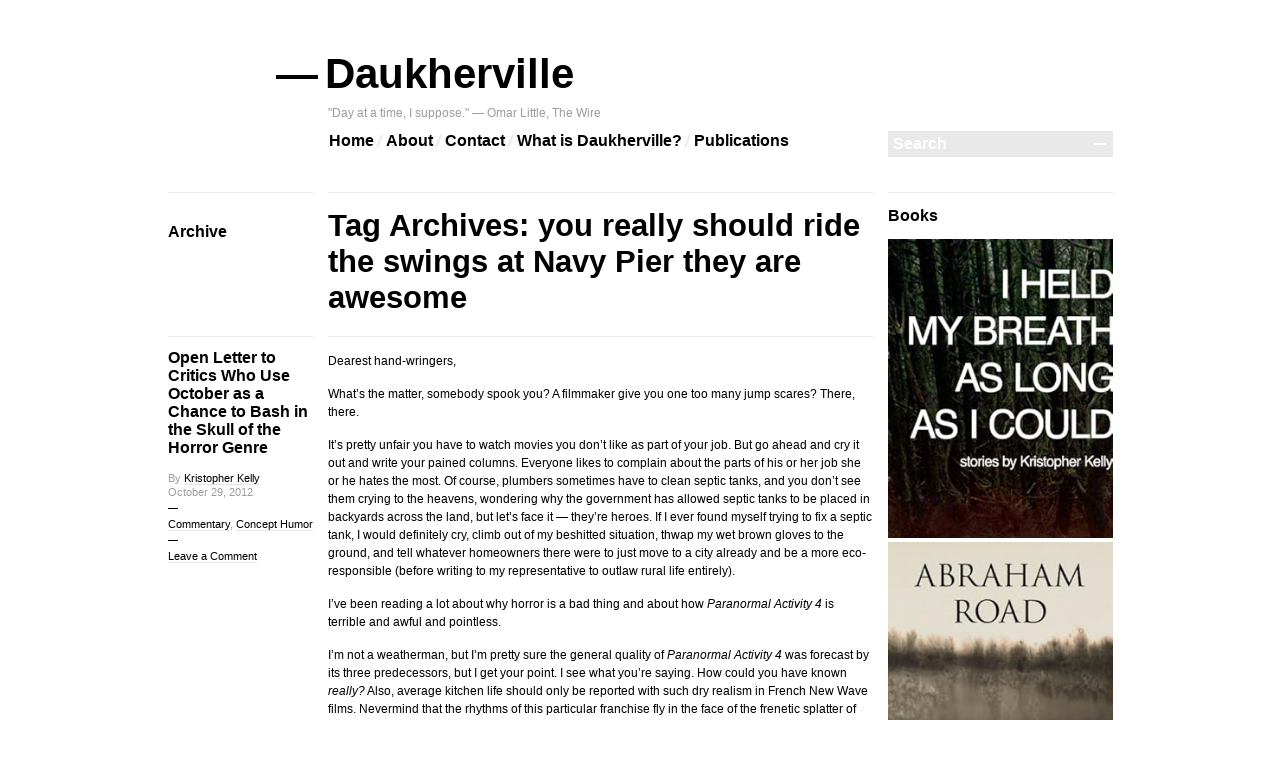

--- FILE ---
content_type: text/html; charset=UTF-8
request_url: https://www.daukherville.com/tag/you-really-should-ride-the-swings-at-navy-pier-they-are-awesome/
body_size: 9621
content:

<!DOCTYPE html>
<!--[if IE 7]>
<html id="ie7" lang="en-US">
<![endif]-->
<!--[if IE 8]>
<html id="ie8" lang="en-US">
<![endif]-->
<!--[if !(IE 7) | !(IE 8)]><!-->
<html lang="en-US">
<!--<![endif]-->
<head>
<meta charset="UTF-8" />
<title> &raquo; you really should ride the swings at Navy Pier they are awesome Daukherville</title>
<link rel="profile" href="http://gmpg.org/xfn/11" />
<link rel="stylesheet" href="https://www.daukherville.com/wp-content/themes/blogum/style.css" type="text/css" media="screen" />
<link rel="pingback" href="https://www.daukherville.com/xmlrpc.php" />
<!--[if lt IE 9]>
<script src="https://www.daukherville.com/wp-content/themes/blogum/js/html5.js" type="text/javascript"></script>
<![endif]-->
<meta name='robots' content='max-image-preview:large' />
<link rel="alternate" type="application/rss+xml" title="Daukherville &raquo; Feed" href="https://www.daukherville.com/feed/" />
<link rel="alternate" type="application/rss+xml" title="Daukherville &raquo; Comments Feed" href="https://www.daukherville.com/comments/feed/" />
<link rel="alternate" type="application/rss+xml" title="Daukherville &raquo; you really should ride the swings at Navy Pier they are awesome Tag Feed" href="https://www.daukherville.com/tag/you-really-should-ride-the-swings-at-navy-pier-they-are-awesome/feed/" />
<style id='wp-img-auto-sizes-contain-inline-css' type='text/css'>
img:is([sizes=auto i],[sizes^="auto," i]){contain-intrinsic-size:3000px 1500px}
/*# sourceURL=wp-img-auto-sizes-contain-inline-css */
</style>
<link rel='stylesheet' id='wppb_css-css' href='https://www.daukherville.com/wp-content/plugins/progress-bar/css/wppb.css?ver=2.2.4' type='text/css' media='all' />
<style id='wp-emoji-styles-inline-css' type='text/css'>

	img.wp-smiley, img.emoji {
		display: inline !important;
		border: none !important;
		box-shadow: none !important;
		height: 1em !important;
		width: 1em !important;
		margin: 0 0.07em !important;
		vertical-align: -0.1em !important;
		background: none !important;
		padding: 0 !important;
	}
/*# sourceURL=wp-emoji-styles-inline-css */
</style>
<style id='wp-block-library-inline-css' type='text/css'>
:root{--wp-block-synced-color:#7a00df;--wp-block-synced-color--rgb:122,0,223;--wp-bound-block-color:var(--wp-block-synced-color);--wp-editor-canvas-background:#ddd;--wp-admin-theme-color:#007cba;--wp-admin-theme-color--rgb:0,124,186;--wp-admin-theme-color-darker-10:#006ba1;--wp-admin-theme-color-darker-10--rgb:0,107,160.5;--wp-admin-theme-color-darker-20:#005a87;--wp-admin-theme-color-darker-20--rgb:0,90,135;--wp-admin-border-width-focus:2px}@media (min-resolution:192dpi){:root{--wp-admin-border-width-focus:1.5px}}.wp-element-button{cursor:pointer}:root .has-very-light-gray-background-color{background-color:#eee}:root .has-very-dark-gray-background-color{background-color:#313131}:root .has-very-light-gray-color{color:#eee}:root .has-very-dark-gray-color{color:#313131}:root .has-vivid-green-cyan-to-vivid-cyan-blue-gradient-background{background:linear-gradient(135deg,#00d084,#0693e3)}:root .has-purple-crush-gradient-background{background:linear-gradient(135deg,#34e2e4,#4721fb 50%,#ab1dfe)}:root .has-hazy-dawn-gradient-background{background:linear-gradient(135deg,#faaca8,#dad0ec)}:root .has-subdued-olive-gradient-background{background:linear-gradient(135deg,#fafae1,#67a671)}:root .has-atomic-cream-gradient-background{background:linear-gradient(135deg,#fdd79a,#004a59)}:root .has-nightshade-gradient-background{background:linear-gradient(135deg,#330968,#31cdcf)}:root .has-midnight-gradient-background{background:linear-gradient(135deg,#020381,#2874fc)}:root{--wp--preset--font-size--normal:16px;--wp--preset--font-size--huge:42px}.has-regular-font-size{font-size:1em}.has-larger-font-size{font-size:2.625em}.has-normal-font-size{font-size:var(--wp--preset--font-size--normal)}.has-huge-font-size{font-size:var(--wp--preset--font-size--huge)}.has-text-align-center{text-align:center}.has-text-align-left{text-align:left}.has-text-align-right{text-align:right}.has-fit-text{white-space:nowrap!important}#end-resizable-editor-section{display:none}.aligncenter{clear:both}.items-justified-left{justify-content:flex-start}.items-justified-center{justify-content:center}.items-justified-right{justify-content:flex-end}.items-justified-space-between{justify-content:space-between}.screen-reader-text{border:0;clip-path:inset(50%);height:1px;margin:-1px;overflow:hidden;padding:0;position:absolute;width:1px;word-wrap:normal!important}.screen-reader-text:focus{background-color:#ddd;clip-path:none;color:#444;display:block;font-size:1em;height:auto;left:5px;line-height:normal;padding:15px 23px 14px;text-decoration:none;top:5px;width:auto;z-index:100000}html :where(.has-border-color){border-style:solid}html :where([style*=border-top-color]){border-top-style:solid}html :where([style*=border-right-color]){border-right-style:solid}html :where([style*=border-bottom-color]){border-bottom-style:solid}html :where([style*=border-left-color]){border-left-style:solid}html :where([style*=border-width]){border-style:solid}html :where([style*=border-top-width]){border-top-style:solid}html :where([style*=border-right-width]){border-right-style:solid}html :where([style*=border-bottom-width]){border-bottom-style:solid}html :where([style*=border-left-width]){border-left-style:solid}html :where(img[class*=wp-image-]){height:auto;max-width:100%}:where(figure){margin:0 0 1em}html :where(.is-position-sticky){--wp-admin--admin-bar--position-offset:var(--wp-admin--admin-bar--height,0px)}@media screen and (max-width:600px){html :where(.is-position-sticky){--wp-admin--admin-bar--position-offset:0px}}

/*# sourceURL=wp-block-library-inline-css */
</style><style id='global-styles-inline-css' type='text/css'>
:root{--wp--preset--aspect-ratio--square: 1;--wp--preset--aspect-ratio--4-3: 4/3;--wp--preset--aspect-ratio--3-4: 3/4;--wp--preset--aspect-ratio--3-2: 3/2;--wp--preset--aspect-ratio--2-3: 2/3;--wp--preset--aspect-ratio--16-9: 16/9;--wp--preset--aspect-ratio--9-16: 9/16;--wp--preset--color--black: #000000;--wp--preset--color--cyan-bluish-gray: #abb8c3;--wp--preset--color--white: #ffffff;--wp--preset--color--pale-pink: #f78da7;--wp--preset--color--vivid-red: #cf2e2e;--wp--preset--color--luminous-vivid-orange: #ff6900;--wp--preset--color--luminous-vivid-amber: #fcb900;--wp--preset--color--light-green-cyan: #7bdcb5;--wp--preset--color--vivid-green-cyan: #00d084;--wp--preset--color--pale-cyan-blue: #8ed1fc;--wp--preset--color--vivid-cyan-blue: #0693e3;--wp--preset--color--vivid-purple: #9b51e0;--wp--preset--gradient--vivid-cyan-blue-to-vivid-purple: linear-gradient(135deg,rgb(6,147,227) 0%,rgb(155,81,224) 100%);--wp--preset--gradient--light-green-cyan-to-vivid-green-cyan: linear-gradient(135deg,rgb(122,220,180) 0%,rgb(0,208,130) 100%);--wp--preset--gradient--luminous-vivid-amber-to-luminous-vivid-orange: linear-gradient(135deg,rgb(252,185,0) 0%,rgb(255,105,0) 100%);--wp--preset--gradient--luminous-vivid-orange-to-vivid-red: linear-gradient(135deg,rgb(255,105,0) 0%,rgb(207,46,46) 100%);--wp--preset--gradient--very-light-gray-to-cyan-bluish-gray: linear-gradient(135deg,rgb(238,238,238) 0%,rgb(169,184,195) 100%);--wp--preset--gradient--cool-to-warm-spectrum: linear-gradient(135deg,rgb(74,234,220) 0%,rgb(151,120,209) 20%,rgb(207,42,186) 40%,rgb(238,44,130) 60%,rgb(251,105,98) 80%,rgb(254,248,76) 100%);--wp--preset--gradient--blush-light-purple: linear-gradient(135deg,rgb(255,206,236) 0%,rgb(152,150,240) 100%);--wp--preset--gradient--blush-bordeaux: linear-gradient(135deg,rgb(254,205,165) 0%,rgb(254,45,45) 50%,rgb(107,0,62) 100%);--wp--preset--gradient--luminous-dusk: linear-gradient(135deg,rgb(255,203,112) 0%,rgb(199,81,192) 50%,rgb(65,88,208) 100%);--wp--preset--gradient--pale-ocean: linear-gradient(135deg,rgb(255,245,203) 0%,rgb(182,227,212) 50%,rgb(51,167,181) 100%);--wp--preset--gradient--electric-grass: linear-gradient(135deg,rgb(202,248,128) 0%,rgb(113,206,126) 100%);--wp--preset--gradient--midnight: linear-gradient(135deg,rgb(2,3,129) 0%,rgb(40,116,252) 100%);--wp--preset--font-size--small: 13px;--wp--preset--font-size--medium: 20px;--wp--preset--font-size--large: 36px;--wp--preset--font-size--x-large: 42px;--wp--preset--spacing--20: 0.44rem;--wp--preset--spacing--30: 0.67rem;--wp--preset--spacing--40: 1rem;--wp--preset--spacing--50: 1.5rem;--wp--preset--spacing--60: 2.25rem;--wp--preset--spacing--70: 3.38rem;--wp--preset--spacing--80: 5.06rem;--wp--preset--shadow--natural: 6px 6px 9px rgba(0, 0, 0, 0.2);--wp--preset--shadow--deep: 12px 12px 50px rgba(0, 0, 0, 0.4);--wp--preset--shadow--sharp: 6px 6px 0px rgba(0, 0, 0, 0.2);--wp--preset--shadow--outlined: 6px 6px 0px -3px rgb(255, 255, 255), 6px 6px rgb(0, 0, 0);--wp--preset--shadow--crisp: 6px 6px 0px rgb(0, 0, 0);}:where(.is-layout-flex){gap: 0.5em;}:where(.is-layout-grid){gap: 0.5em;}body .is-layout-flex{display: flex;}.is-layout-flex{flex-wrap: wrap;align-items: center;}.is-layout-flex > :is(*, div){margin: 0;}body .is-layout-grid{display: grid;}.is-layout-grid > :is(*, div){margin: 0;}:where(.wp-block-columns.is-layout-flex){gap: 2em;}:where(.wp-block-columns.is-layout-grid){gap: 2em;}:where(.wp-block-post-template.is-layout-flex){gap: 1.25em;}:where(.wp-block-post-template.is-layout-grid){gap: 1.25em;}.has-black-color{color: var(--wp--preset--color--black) !important;}.has-cyan-bluish-gray-color{color: var(--wp--preset--color--cyan-bluish-gray) !important;}.has-white-color{color: var(--wp--preset--color--white) !important;}.has-pale-pink-color{color: var(--wp--preset--color--pale-pink) !important;}.has-vivid-red-color{color: var(--wp--preset--color--vivid-red) !important;}.has-luminous-vivid-orange-color{color: var(--wp--preset--color--luminous-vivid-orange) !important;}.has-luminous-vivid-amber-color{color: var(--wp--preset--color--luminous-vivid-amber) !important;}.has-light-green-cyan-color{color: var(--wp--preset--color--light-green-cyan) !important;}.has-vivid-green-cyan-color{color: var(--wp--preset--color--vivid-green-cyan) !important;}.has-pale-cyan-blue-color{color: var(--wp--preset--color--pale-cyan-blue) !important;}.has-vivid-cyan-blue-color{color: var(--wp--preset--color--vivid-cyan-blue) !important;}.has-vivid-purple-color{color: var(--wp--preset--color--vivid-purple) !important;}.has-black-background-color{background-color: var(--wp--preset--color--black) !important;}.has-cyan-bluish-gray-background-color{background-color: var(--wp--preset--color--cyan-bluish-gray) !important;}.has-white-background-color{background-color: var(--wp--preset--color--white) !important;}.has-pale-pink-background-color{background-color: var(--wp--preset--color--pale-pink) !important;}.has-vivid-red-background-color{background-color: var(--wp--preset--color--vivid-red) !important;}.has-luminous-vivid-orange-background-color{background-color: var(--wp--preset--color--luminous-vivid-orange) !important;}.has-luminous-vivid-amber-background-color{background-color: var(--wp--preset--color--luminous-vivid-amber) !important;}.has-light-green-cyan-background-color{background-color: var(--wp--preset--color--light-green-cyan) !important;}.has-vivid-green-cyan-background-color{background-color: var(--wp--preset--color--vivid-green-cyan) !important;}.has-pale-cyan-blue-background-color{background-color: var(--wp--preset--color--pale-cyan-blue) !important;}.has-vivid-cyan-blue-background-color{background-color: var(--wp--preset--color--vivid-cyan-blue) !important;}.has-vivid-purple-background-color{background-color: var(--wp--preset--color--vivid-purple) !important;}.has-black-border-color{border-color: var(--wp--preset--color--black) !important;}.has-cyan-bluish-gray-border-color{border-color: var(--wp--preset--color--cyan-bluish-gray) !important;}.has-white-border-color{border-color: var(--wp--preset--color--white) !important;}.has-pale-pink-border-color{border-color: var(--wp--preset--color--pale-pink) !important;}.has-vivid-red-border-color{border-color: var(--wp--preset--color--vivid-red) !important;}.has-luminous-vivid-orange-border-color{border-color: var(--wp--preset--color--luminous-vivid-orange) !important;}.has-luminous-vivid-amber-border-color{border-color: var(--wp--preset--color--luminous-vivid-amber) !important;}.has-light-green-cyan-border-color{border-color: var(--wp--preset--color--light-green-cyan) !important;}.has-vivid-green-cyan-border-color{border-color: var(--wp--preset--color--vivid-green-cyan) !important;}.has-pale-cyan-blue-border-color{border-color: var(--wp--preset--color--pale-cyan-blue) !important;}.has-vivid-cyan-blue-border-color{border-color: var(--wp--preset--color--vivid-cyan-blue) !important;}.has-vivid-purple-border-color{border-color: var(--wp--preset--color--vivid-purple) !important;}.has-vivid-cyan-blue-to-vivid-purple-gradient-background{background: var(--wp--preset--gradient--vivid-cyan-blue-to-vivid-purple) !important;}.has-light-green-cyan-to-vivid-green-cyan-gradient-background{background: var(--wp--preset--gradient--light-green-cyan-to-vivid-green-cyan) !important;}.has-luminous-vivid-amber-to-luminous-vivid-orange-gradient-background{background: var(--wp--preset--gradient--luminous-vivid-amber-to-luminous-vivid-orange) !important;}.has-luminous-vivid-orange-to-vivid-red-gradient-background{background: var(--wp--preset--gradient--luminous-vivid-orange-to-vivid-red) !important;}.has-very-light-gray-to-cyan-bluish-gray-gradient-background{background: var(--wp--preset--gradient--very-light-gray-to-cyan-bluish-gray) !important;}.has-cool-to-warm-spectrum-gradient-background{background: var(--wp--preset--gradient--cool-to-warm-spectrum) !important;}.has-blush-light-purple-gradient-background{background: var(--wp--preset--gradient--blush-light-purple) !important;}.has-blush-bordeaux-gradient-background{background: var(--wp--preset--gradient--blush-bordeaux) !important;}.has-luminous-dusk-gradient-background{background: var(--wp--preset--gradient--luminous-dusk) !important;}.has-pale-ocean-gradient-background{background: var(--wp--preset--gradient--pale-ocean) !important;}.has-electric-grass-gradient-background{background: var(--wp--preset--gradient--electric-grass) !important;}.has-midnight-gradient-background{background: var(--wp--preset--gradient--midnight) !important;}.has-small-font-size{font-size: var(--wp--preset--font-size--small) !important;}.has-medium-font-size{font-size: var(--wp--preset--font-size--medium) !important;}.has-large-font-size{font-size: var(--wp--preset--font-size--large) !important;}.has-x-large-font-size{font-size: var(--wp--preset--font-size--x-large) !important;}
/*# sourceURL=global-styles-inline-css */
</style>

<style id='classic-theme-styles-inline-css' type='text/css'>
/*! This file is auto-generated */
.wp-block-button__link{color:#fff;background-color:#32373c;border-radius:9999px;box-shadow:none;text-decoration:none;padding:calc(.667em + 2px) calc(1.333em + 2px);font-size:1.125em}.wp-block-file__button{background:#32373c;color:#fff;text-decoration:none}
/*# sourceURL=/wp-includes/css/classic-themes.min.css */
</style>
<script type="text/javascript" src="https://www.daukherville.com/wp-includes/js/jquery/jquery.min.js?ver=3.7.1" id="jquery-core-js"></script>
<script type="text/javascript" src="https://www.daukherville.com/wp-includes/js/jquery/jquery-migrate.min.js?ver=3.4.1" id="jquery-migrate-js"></script>
<link rel="https://api.w.org/" href="https://www.daukherville.com/wp-json/" /><link rel="alternate" title="JSON" type="application/json" href="https://www.daukherville.com/wp-json/wp/v2/tags/313" /><link rel="EditURI" type="application/rsd+xml" title="RSD" href="https://www.daukherville.com/xmlrpc.php?rsd" />
<meta name="generator" content="WordPress 6.9" />
<style type="text/css">.recentcomments a{display:inline !important;padding:0 !important;margin:0 !important;}</style></head>
<body class="archive tag tag-you-really-should-ride-the-swings-at-navy-pier-they-are-awesome tag-313 wp-theme-blogum">
<div class="wrapper">
	<header id="header" role="banner">
		<hgroup>
			<h1 id="site-title"><a href="https://www.daukherville.com/" title="Daukherville" rel="home"><span class="emdash">&mdash;</span>Daukherville</a></h1>
							<h2 id="site-description">&quot;Day at a time, I suppose.&quot; &#8212; Omar Little, The Wire</h2>
					</hgroup>

		<div class="clear">
			<nav id="access" class="clear" role="navigation">
				<ul class="menu clear">
<li ><a href="https://www.daukherville.com/">Home</a></li><li class="page_item page-item-612"><a href="https://www.daukherville.com/about/">About</a></li>
<li class="page_item page-item-643"><a href="https://www.daukherville.com/contact/">Contact</a></li>
<li class="page_item page-item-564"><a href="https://www.daukherville.com/daukherville/">What is Daukherville?</a></li>
<li class="page_item page-item-1373"><a href="https://www.daukherville.com/publications/">Publications</a></li>
</ul>
			</nav><!-- end #menu -->
			
			<div class="search-form-holder">
	<form method="get" id="searchform" action="https://www.daukherville.com/">
		<fieldset>
			<input name="s" type="text" onfocus="if ( this.value=='Search' ) this.value='';" onblur="if ( this.value=='' ) this.value='Search';" value="Search" />
			<button type="submit"></button>
		</fieldset>
	</form>
</div><!-- .search-form-holder -->		</div>
	</header>
		
	<div class="middle clear">
<div id="content" role="main">
	
		<header class="archive-title clear">
			<hgroup>
				<div class="archive-title-meta"><h2>Archive</h2></div>
				<div class="archive-title-name">
					<h1>
					Tag Archives: you really should ride the swings at Navy Pier they are awesome					</h1>
				</div>
			</hgroup>
		</header>

		
			<article id="post-1246" class="clear post-1246 post type-post status-publish format-standard hentry category-commentary category-concept-humor tag-happy-halloween tag-project-mcsweeneys tag-rejections tag-sandwiches tag-spicy-peppers tag-you-really-should-ride-the-swings-at-navy-pier-they-are-awesome">
	<header class="post-meta">
		<h1><a href="https://www.daukherville.com/open-letter-to-critics-who-use-october-as-a-chance-to-bash-in-the-skull-of-the-horror-genre/" title="Permalink to Open Letter to Critics Who Use October as a Chance to Bash in the Skull of the Horror Genre" rel="bookmark">Open Letter to Critics Who Use October as a Chance to Bash in the Skull of the Horror Genre</a></h1>

			<div class="post-data">
		<div class="post-author">By <span class="author vcard"><a class="url fn n" href="https://www.daukherville.com/author/kristopherkelly/" title="View all posts by Kristopher Kelly" rel="author">Kristopher Kelly</a></span></div><div class="post-date"><a class="post-date-link" href="https://www.daukherville.com/open-letter-to-critics-who-use-october-as-a-chance-to-bash-in-the-skull-of-the-horror-genre/" rel="bookmark">October 29, 2012</a></div><div class="post-categories"><a href="https://www.daukherville.com/category/writing/commentary/" rel="category tag">Commentary</a>, <a href="https://www.daukherville.com/category/writing/concept-humor/" rel="category tag">Concept Humor</a></div>	</div><!-- .post-data -->

				<div class="comments-link">
			<a href="https://www.daukherville.com/open-letter-to-critics-who-use-october-as-a-chance-to-bash-in-the-skull-of-the-horror-genre/#respond">Leave a Comment</a>		</div>
	
			</header><!-- .post-meta -->

			<div class="post-content">
			<p>Dearest hand-wringers,</p>
<p>What&#8217;s the matter, somebody spook you? A filmmaker give you one too many jump scares? There, there. </p>
<p>It&#8217;s pretty unfair you have to watch movies you don&#8217;t like as part of your job. But go ahead and cry it out and write your pained columns. Everyone likes to complain about the parts of his or her job she or he hates the most. Of course, plumbers sometimes have to clean septic tanks, and you don&#8217;t see them crying to the heavens, wondering why the government has allowed septic tanks to be placed in backyards across the land, but let&#8217;s face it &#8212; they&#8217;re heroes. If I ever found myself trying to fix a septic tank, I would definitely cry, climb out of my beshitted situation, thwap my wet brown gloves to the ground, and tell whatever homeowners there were to just move to a city already and be a more eco-responsible (before writing to my representative to outlaw rural life entirely). </p>
<p>I&#8217;ve been reading a lot about why horror is a bad thing and about how <em>Paranormal Activity 4</em> is terrible and awful and pointless. </p>
<p>I&#8217;m not a weatherman, but I&#8217;m pretty sure the general quality of <em>Paranormal Activity 4</em> was forecast by its three predecessors, but I get your point. I see what you&#8217;re saying. How could you have known <em>really?</em> Also, average kitchen life should only be reported with such dry realism in French New Wave films. Nevermind that the rhythms of this particular franchise fly in the face of the frenetic splatter of the <em>Saw</em> franchise, as well as general assumptions about audience attention spans in general. </p>
<p>Kids, these days! They like &#8230; all sorts of stuff. So hard to pin them done so we can make a consistent criticism, so just &#8230; waaaaaaah. </p>
<p>But you didn&#8217;t want to go. I know. The voices at work made you do it&#8211;the voices of your bosses. </p>
<p>In other news, you wanna know what I did today? I don&#8217;t like spicy peppers&#8211;hate &#8217;em, they give me all sorts of stomach trouble. But today I said heck with it, Subway&#8217;s offering jalapeños so I will have them load my sandwich with jalapeños. Man, did I not like it. So I yelled at the sandwich guy. I asked him, &#8220;Why do you have this shit here? This shit ruins sandwiches! What kind of crazy organization is this?!&#8221; And I threw the rest of that footlong right in his face. I don&#8217;t know what the world&#8217;s coming to, where people like to put shit in sandwiches that just makes them painful to eat. It&#8217;s abusive. </p>
<p>Then I went home and turned on Fox News. I don&#8217;t know why. It made me feel ill, watching that crap after all that spicy food, so I went out to Navy Pier and bought a ticket on the Wave Swing ride. My vomit went in all sorts of directions. Why do people let obviously ill people ride such things? I&#8217;ll never know. I made the guy I puked on give me a refund. What a jerk he was to let me on without a warning. I mean, he did warn me; he asked me if I was feeling well, but he shouldn&#8217;t have operated it to begin with, me being in the state I was in. </p>
<p>I had to chew a habañero just to get the taste of vomit out of my mouth. You realize how hot those things are?! Man! And they sell them in the supermarkets with NO WARNING! </p>
<p>I had a kid once, but I didn&#8217;t know really what it was going to be like, having it for a whole week, so I left it by the side of the road. I hope someone picked it up. Otherwise &#8230; man. Who knows what happened to it! </p>
<p>Wonder if it grew up to like spicy peppers. Or if it even grew up at all. </p>
<p>My point is, I&#8217;m grateful you&#8217;re looking out. It&#8217;s good of you to take the role of a human public service announcement, warning us of such dangerous genres in the broadest possible terms. It&#8217;s like I wish someone had warned me from embracing rap music, or free verse poetry&#8211;some things should just be nipped in the bud before we end up haplessly stumbling into them. </p>
<p>Someone&#8217;s gotta watch where I&#8217;m going. </p>
<p>Lovingly,<br />
Kristopher</p>
					</div><!-- .post-content -->
	</article><!-- #post-1246 -->
		
		
	
</div><!-- #content -->

<div class="sidebar" role="complementary">
	<aside id="text-3" class="widget_text widget"><div class="widget-body"><h1>Books</h1>			<div class="textwidget"><a href="http://www.amazon.com/gp/product/B005RQ1OW0/ref=as_li_ss_il?ie=UTF8&tag=kristopherkel-20&linkCode=as2&camp=1789&creative=390957&creativeASIN=B005RQ1OW0"><img src="https://images-na.ssl-images-amazon.com/images/I/51BU5FuJK5L._SX260_.jpg" width="1" height="1" border="0" alt="" style="border:none !important; margin:0px !important;" /></a>
<a href="http://www.amazon.com/gp/product/B009MVHIZS/ref=as_li_ss_il?ie=UTF8&tag=kristopherkel-20&linkCode=as2&camp=1789&creative=390957&creativeASIN=B009MVHIZS"><img src="https://images-na.ssl-images-amazon.com/images/I/41dQ7UEYkIL._SY346_.jpg" width="1" height="1" border="0" alt="" style="border:none !important; margin:0px !important;" /></a>
<a href="https://www.goodreads.com/ebooks/download/13231872-3x6"><img src="https://d2arxad8u2l0g7.cloudfront.net/books/1323837941l/13231872.jpg" width="1" height="1" border="0" alt="" style="border:none !important; margin:0px !important;"></a>
<a 
href="https://www.amazon.com/Vignettes-End-World-QuickLII-Book-ebook/dp/B00JXMQAH8"><img src="https://images-na.ssl-images-amazon.com/images/I/51rAq5HczdL.jpg" width="1" height="1" border="0" alt="" style="border:none !important; margin:0px !important;"></a></div>
		</div></aside><aside id="recent-comments-3" class="widget_recent_comments widget"><div class="widget-body"><h1>Recent Comments</h1><ul id="recentcomments"><li class="recentcomments"><span class="comment-author-link"><a href="https://t.me/KohLantaKrabiThailand" class="url" rel="ugc external nofollow">Roberttuh</a></span> on <a href="https://www.daukherville.com/at-long-last-im-published-by-mcsweeneys/#comment-29324">At Long Last, I&#8217;m Published By McSweeney&#8217;s</a></li><li class="recentcomments"><span class="comment-author-link"><a href="https://kra46a.at" class="url" rel="ugc external nofollow">RonnieWak</a></span> on <a href="https://www.daukherville.com/at-long-last-im-published-by-mcsweeneys/#comment-29219">At Long Last, I&#8217;m Published By McSweeney&#8217;s</a></li><li class="recentcomments"><span class="comment-author-link">Timsothyjax</span> on <a href="https://www.daukherville.com/daily-words-2463-one-week-to-go/#comment-29050">Daily Words: +2463 (One week to go!!!!)</a></li><li class="recentcomments"><span class="comment-author-link">Lhanefaf</span> on <a href="https://www.daukherville.com/daily-words-2463-one-week-to-go/#comment-25538">Daily Words: +2463 (One week to go!!!!)</a></li><li class="recentcomments"><span class="comment-author-link">StephenZense</span> on <a href="https://www.daukherville.com/daily-words-2463-one-week-to-go/#comment-25513">Daily Words: +2463 (One week to go!!!!)</a></li></ul></div></aside><aside id="nav_menu-4" class="widget_nav_menu widget"><div class="widget-body"><h1>Posts About My Books</h1><div class="menu-daukherville-books-container"><ul id="menu-daukherville-books" class="menu"><li id="menu-item-1175" class="menu-item menu-item-type-taxonomy menu-item-object-category menu-item-1175"><a href="https://www.daukherville.com/category/abraham-road/">Abraham Road</a></li>
<li id="menu-item-709" class="menu-item menu-item-type-taxonomy menu-item-object-category menu-item-709"><a href="https://www.daukherville.com/category/i-held-my-breath-as-long-as-i-could/">I Held My Breath as Long as I Could</a></li>
<li id="menu-item-710" class="menu-item menu-item-type-taxonomy menu-item-object-category menu-item-710"><a href="https://www.daukherville.com/category/daukherville/">Daukherville</a></li>
</ul></div></div></aside><aside id="nav_menu-5" class="widget_nav_menu widget"><div class="widget-body"><h1>Fiction</h1><div class="menu-fiction-container"><ul id="menu-fiction" class="menu"><li id="menu-item-705" class="menu-item menu-item-type-taxonomy menu-item-object-category menu-item-705"><a href="https://www.daukherville.com/category/writing/ten-minute-writes/">Ten Minute Writes</a></li>
<li id="menu-item-706" class="menu-item menu-item-type-taxonomy menu-item-object-category menu-item-706"><a href="https://www.daukherville.com/category/writing/short-fiction/">Short Fiction</a></li>
<li id="menu-item-1179" class="menu-item menu-item-type-taxonomy menu-item-object-category menu-item-1179"><a href="https://www.daukherville.com/category/flash-fiction/">Flash Fiction</a></li>
</ul></div></div></aside><aside id="nav_menu-6" class="widget_nav_menu widget"><div class="widget-body"><h1>Reviews &#038; Columns</h1><div class="menu-reviews-columns-container"><ul id="menu-reviews-columns" class="menu"><li id="menu-item-703" class="menu-item menu-item-type-taxonomy menu-item-object-category menu-item-703"><a href="https://www.daukherville.com/category/writing/book-reviews/">Book Reviews</a></li>
<li id="menu-item-704" class="menu-item menu-item-type-taxonomy menu-item-object-category menu-item-704"><a href="https://www.daukherville.com/category/writing/film-reviews/">Film Reviews</a></li>
<li id="menu-item-715" class="menu-item menu-item-type-taxonomy menu-item-object-category menu-item-715"><a href="https://www.daukherville.com/category/writing/commentary/">Commentary</a></li>
</ul></div></div></aside><aside id="nav_menu-7" class="widget_nav_menu widget"><div class="widget-body"><h1>News &#038; Notes</h1><div class="menu-news-notes-container"><ul id="menu-news-notes" class="menu"><li id="menu-item-707" class="menu-item menu-item-type-taxonomy menu-item-object-category menu-item-707"><a href="https://www.daukherville.com/category/500-words-a-day/">500 Words a Day</a></li>
<li id="menu-item-708" class="menu-item menu-item-type-taxonomy menu-item-object-category menu-item-708"><a href="https://www.daukherville.com/category/news-and-events/">News and Events</a></li>
<li id="menu-item-1176" class="menu-item menu-item-type-taxonomy menu-item-object-category menu-item-1176"><a href="https://www.daukherville.com/category/promotions/">Promotions</a></li>
<li id="menu-item-1177" class="menu-item menu-item-type-taxonomy menu-item-object-category menu-item-1177"><a href="https://www.daukherville.com/category/contests/">Contests</a></li>
<li id="menu-item-1178" class="menu-item menu-item-type-taxonomy menu-item-object-category menu-item-1178"><a href="https://www.daukherville.com/category/nanowrimo/">NaNoWriMo</a></li>
</ul></div></div></aside></div><!-- .sidebar -->
	</div><!-- end .middle -->
</div><!-- end .wrapper -->

<footer class="footer" role="contentinfo">
	<p><a href="http://wordpress.org/" rel="generator">Proudly powered by WordPress</a> Theme: Blogum by <a href="http://wpshower.com/" rel="designer">WPShower</a>.</p>
</footer>

<script type="speculationrules">
{"prefetch":[{"source":"document","where":{"and":[{"href_matches":"/*"},{"not":{"href_matches":["/wp-*.php","/wp-admin/*","/wp-content/uploads/*","/wp-content/*","/wp-content/plugins/*","/wp-content/themes/blogum/*","/*\\?(.+)"]}},{"not":{"selector_matches":"a[rel~=\"nofollow\"]"}},{"not":{"selector_matches":".no-prefetch, .no-prefetch a"}}]},"eagerness":"conservative"}]}
</script>
<script type="text/javascript" src="https://www.daukherville.com/wp-content/plugins/progress-bar/js/wppb_animate.js?ver=2.2.4" id="wppb_animate-js"></script>
<script id="wp-emoji-settings" type="application/json">
{"baseUrl":"https://s.w.org/images/core/emoji/17.0.2/72x72/","ext":".png","svgUrl":"https://s.w.org/images/core/emoji/17.0.2/svg/","svgExt":".svg","source":{"concatemoji":"https://www.daukherville.com/wp-includes/js/wp-emoji-release.min.js?ver=6.9"}}
</script>
<script type="module">
/* <![CDATA[ */
/*! This file is auto-generated */
const a=JSON.parse(document.getElementById("wp-emoji-settings").textContent),o=(window._wpemojiSettings=a,"wpEmojiSettingsSupports"),s=["flag","emoji"];function i(e){try{var t={supportTests:e,timestamp:(new Date).valueOf()};sessionStorage.setItem(o,JSON.stringify(t))}catch(e){}}function c(e,t,n){e.clearRect(0,0,e.canvas.width,e.canvas.height),e.fillText(t,0,0);t=new Uint32Array(e.getImageData(0,0,e.canvas.width,e.canvas.height).data);e.clearRect(0,0,e.canvas.width,e.canvas.height),e.fillText(n,0,0);const a=new Uint32Array(e.getImageData(0,0,e.canvas.width,e.canvas.height).data);return t.every((e,t)=>e===a[t])}function p(e,t){e.clearRect(0,0,e.canvas.width,e.canvas.height),e.fillText(t,0,0);var n=e.getImageData(16,16,1,1);for(let e=0;e<n.data.length;e++)if(0!==n.data[e])return!1;return!0}function u(e,t,n,a){switch(t){case"flag":return n(e,"\ud83c\udff3\ufe0f\u200d\u26a7\ufe0f","\ud83c\udff3\ufe0f\u200b\u26a7\ufe0f")?!1:!n(e,"\ud83c\udde8\ud83c\uddf6","\ud83c\udde8\u200b\ud83c\uddf6")&&!n(e,"\ud83c\udff4\udb40\udc67\udb40\udc62\udb40\udc65\udb40\udc6e\udb40\udc67\udb40\udc7f","\ud83c\udff4\u200b\udb40\udc67\u200b\udb40\udc62\u200b\udb40\udc65\u200b\udb40\udc6e\u200b\udb40\udc67\u200b\udb40\udc7f");case"emoji":return!a(e,"\ud83e\u1fac8")}return!1}function f(e,t,n,a){let r;const o=(r="undefined"!=typeof WorkerGlobalScope&&self instanceof WorkerGlobalScope?new OffscreenCanvas(300,150):document.createElement("canvas")).getContext("2d",{willReadFrequently:!0}),s=(o.textBaseline="top",o.font="600 32px Arial",{});return e.forEach(e=>{s[e]=t(o,e,n,a)}),s}function r(e){var t=document.createElement("script");t.src=e,t.defer=!0,document.head.appendChild(t)}a.supports={everything:!0,everythingExceptFlag:!0},new Promise(t=>{let n=function(){try{var e=JSON.parse(sessionStorage.getItem(o));if("object"==typeof e&&"number"==typeof e.timestamp&&(new Date).valueOf()<e.timestamp+604800&&"object"==typeof e.supportTests)return e.supportTests}catch(e){}return null}();if(!n){if("undefined"!=typeof Worker&&"undefined"!=typeof OffscreenCanvas&&"undefined"!=typeof URL&&URL.createObjectURL&&"undefined"!=typeof Blob)try{var e="postMessage("+f.toString()+"("+[JSON.stringify(s),u.toString(),c.toString(),p.toString()].join(",")+"));",a=new Blob([e],{type:"text/javascript"});const r=new Worker(URL.createObjectURL(a),{name:"wpTestEmojiSupports"});return void(r.onmessage=e=>{i(n=e.data),r.terminate(),t(n)})}catch(e){}i(n=f(s,u,c,p))}t(n)}).then(e=>{for(const n in e)a.supports[n]=e[n],a.supports.everything=a.supports.everything&&a.supports[n],"flag"!==n&&(a.supports.everythingExceptFlag=a.supports.everythingExceptFlag&&a.supports[n]);var t;a.supports.everythingExceptFlag=a.supports.everythingExceptFlag&&!a.supports.flag,a.supports.everything||((t=a.source||{}).concatemoji?r(t.concatemoji):t.wpemoji&&t.twemoji&&(r(t.twemoji),r(t.wpemoji)))});
//# sourceURL=https://www.daukherville.com/wp-includes/js/wp-emoji-loader.min.js
/* ]]> */
</script>
</body>
</html>